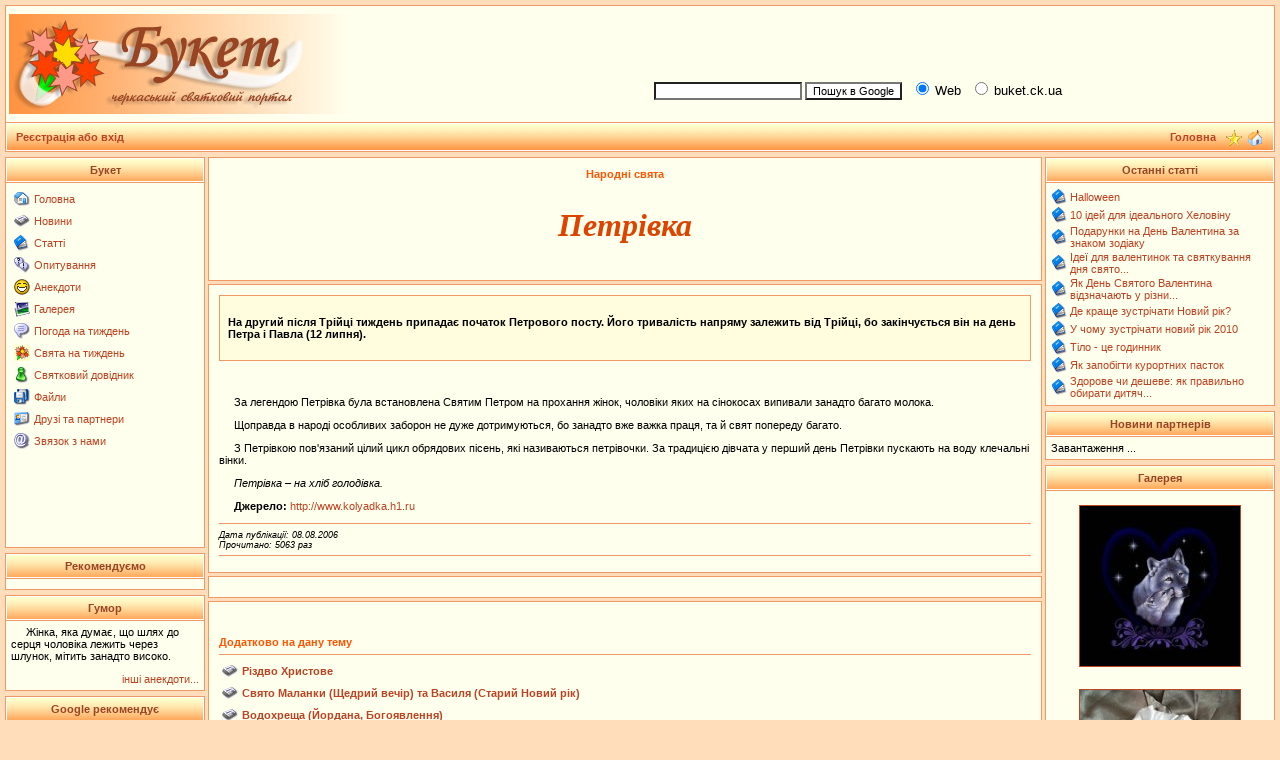

--- FILE ---
content_type: text/html; charset=utf-8
request_url: https://www.google.com/recaptcha/api2/aframe
body_size: 267
content:
<!DOCTYPE HTML><html><head><meta http-equiv="content-type" content="text/html; charset=UTF-8"></head><body><script nonce="H4CUHlMbJjxxo_NawdSrDQ">/** Anti-fraud and anti-abuse applications only. See google.com/recaptcha */ try{var clients={'sodar':'https://pagead2.googlesyndication.com/pagead/sodar?'};window.addEventListener("message",function(a){try{if(a.source===window.parent){var b=JSON.parse(a.data);var c=clients[b['id']];if(c){var d=document.createElement('img');d.src=c+b['params']+'&rc='+(localStorage.getItem("rc::a")?sessionStorage.getItem("rc::b"):"");window.document.body.appendChild(d);sessionStorage.setItem("rc::e",parseInt(sessionStorage.getItem("rc::e")||0)+1);localStorage.setItem("rc::h",'1768746693858');}}}catch(b){}});window.parent.postMessage("_grecaptcha_ready", "*");}catch(b){}</script></body></html>

--- FILE ---
content_type: text/css
request_url: https://buket.ck.ua/templates/BuketTheme/style.css
body_size: 916
content:
a:link,a:active,a:visited {
color: #bb4422;
font-size: 11px;
font-family: verdana, helvetica;
text-decoration:none;
}
a:hover {
color: #ff5500;
font-size: 11px;
font-family: verdana, helvetica;
text-decoration:none;
}
.bgcolor1 {
background-color: #ffffee;
}
.bgcolor2 {
background-color: #fafafa;
}
.bgcolor3 {
background-color: #f5f5f5;
}
.bgcolor4 {
background-color: #ee9966;
}
.sort {
background-color: #ee9966;
}
.title {
background: none;
color: #ff5500;
font-size: 24px;
font-family: verdana, helvetica, sans-serif;
text-decoration: none;
}
.bodyline {
background-color: #ffffff;
border: 1px #ee9966 solid;
}
.blockline {
background-color: #ffffff;
border: 1px #ee9966 solid;
border-top: none;
text-indent: 15;
padding:5;
}
.titleline {
border: 1px #ffffff solid;
}
.boxtitle {
font-family: verdana, helvetica;
font-size: 11px;
color: #ff5500;
font-weight: bold;
}
.content {
background: none;
color: #000000;
font-size: 11px;
font-family: verdana, helvetica;
}
.block-title {
background: none;
color: #994422;
font-size: 11px;
font-weight: bold;
font-family: verdana, helvetica;
}
.storytitle {
background: none;
color: #994422;
font-size: 11px;
font-weight: bold;
font-family: verdana, helvetica;
text-decoration: none;
}
.storycat {
background: none;
color: #ff5500;
font-size: 11px;
font-weight: bold;
font-family: verdana, helvetica;
text-decoration: none;
}
.option {
background: none;
color: #ff5500;
font-size: 11px;
font-weight: bold;
font-family: verdana, helvetica;
text-decoration: none;
}
.tiny {
background: none;
color: #000000;
font-size: 11px;
font-weight: normal;
font-family: verdana, helvetica;
text-decoration: none;
}
.small {
background: none;
color: #000000;
font-size: 10px;
font-weight: normal;
font-family: verdana, helvetica;
text-decoration: none;
}
.middle {
padding-left:3;
padding-right:3;
padding-top:0;
padding-bottom:3;
}
.copyright {
background: none;
color: #444444;
font-size: 11px;
font-weight: normal;
font-family: verdana, helvetica;
text-decoration: none;
}
.code {
color: #0000bb;
font-size: 11px;
font-family: verdana, helvetica;
}
.leftblock {
vertical-align: top;
width: 100%;
}
.rightblock {
vertical-align: top;
width: 165px;
}
legend {
font-family: verdana,helvetica;
font-size: 11px;
color:#ff5500;
font-weight: bold;
}
fieldset {
border: solid #994422 1px;
}
td {
font-size: 11px;
font-family: verdana, helvetica;
}
hr {
height: 0px;
border: solid #ee9966 0px;
border-top-width: 1px;
}
code {
background: none;
color: #666666;
font-size: 11px;
font-family: verdana, helvetica;
}
th {
color: #994422;
height: 20px;
font-size: 11px;
font-weight: bold;
font-family: verdana, helvetica;
text-decoration: none;
background-color: #ffffff;
background-image: url(images/cellpic.gif);
border: 1px #ffffff solid;
}
body {
margin: 5px;
background: #ffddbb;
scrollbar-face-color: #ffcfaa;
scrollbar-shadow-color: #ee9966;
scrollbar-track-color: #ffcfaa;
scrollbar-highlight-color: #ffddbb;
scrollbar-arrow-color: #bb4422;
scrollbar-base-color: #ffffee;
scrollbar-darkshadow-color: #bb4422;
}
input, textarea, select {
background: #ffffff;
color: #000000;
font-size: 11px;
font-family: verdana, helvetica;
text-decoration: none;
}
.editor {
margin: 0px 0px 1px 0px;
width: 400px;
height: 21px;
border: 1px #ee9966 solid;
}
.editorbutton {
float: left;
cursor: pointer;
padding: 2px 1px 0px 5px;
}
h1 {
background: none;
color: #ff5500;
font-size: 36px;
font-weight: bold;
font-family: book antiqua,palatino;
font-style: italic;
text-decoration: none
}
h2 {
background: none;
color: #dd4400;
font-size: 32px;
font-weight: bold;
font-family: book antiqua,palatino;
font-style: italic;
text-decoration: none
}
h3 {
background: none;
color: #bb3300;
font-size: 28px;
font-weight: bold;
font-family: book antiqua,palatino;
font-style: italic;
text-decoration: none
}
h4 {
background: none;
color: #882200;
font-size: 24px;
font-weight: bold;
font-family: book antiqua,palatino;
font-style: italic;
text-decoration: none
}
h5 {
background: none;
color: #330000;
font-size: 20px;
font-weight: bold;
font-family: book antiqua,palatino;
font-style: italic;
text-decoration: none
}
p {
font-size: 11px;
font-family: verdana, helvetica;
text-indent: 15px;
}
h6 {
background: none;
color: #330000;
font-size: 16px;
font-weight: bold;
font-family: book antiqua,palatino;
font-style: italic;
text-decoration: none
}
.rekl,.rekl a:link,.rekl a:active,.rekl a:visited,.rekl a:hover {
color: #bb4422;
margin: 6px 2px 6px 2px;
line-height: 1.4;
font-size: 12px;
font-family: verdana, helvetica;
text-decoration:none;
}
.rekl a:link,.rekl a:active,.rekl a:visited,.rekl a:hover {
font-weight: bold;
}



--- FILE ---
content_type: application/javascript; charset=utf-8
request_url: https://fundingchoicesmessages.google.com/f/AGSKWxWAbo0lMWCGSY9vRWJTelrT8zEZRLPz8L3ppYCi4c9fnoGjKxvDkv5qlqRvrLobcUuulc3m4SdvZ0ILRy76LeGAqIh4uhacgrkwen--0MNV2fPjPMAh-OSL-0verTOv3mMqXr6S_X2M3zSYQypA3CCA30CfS6PB_DUprQMcOYf7QD7L4EtNA062WJCu/_/webadserver./AdsShow./ad2gate./ads_display./advertstub.
body_size: -1290
content:
window['1495550a-32f4-463d-9000-daca09472fcd'] = true;

--- FILE ---
content_type: application/javascript; charset=utf-8
request_url: https://fundingchoicesmessages.google.com/f/AGSKWxVsQclFO5Cyfr-nbd4GW8i1xwaZxeXS6tQvk7xK3uIudSVSzZ6JySfm47LKMUIEOXg3ebRmFgkO-rc76OCZ_wrbrAwwMl-V7fgqk0BplbafPbSqsLuHweKr_104wQdkYfWyI-e72Q==?fccs=W251bGwsbnVsbCxudWxsLG51bGwsbnVsbCxudWxsLFsxNzY4NzQ2NjkzLDYzMTAwMDAwMF0sbnVsbCxudWxsLG51bGwsW251bGwsWzcsNl0sbnVsbCxudWxsLG51bGwsbnVsbCxudWxsLG51bGwsbnVsbCxudWxsLG51bGwsM10sImh0dHBzOi8vYnVrZXQuY2sudWEvaW5kZXgucGhwIixudWxsLFtbOCwiTTlsa3pVYVpEc2ciXSxbOSwiZW4tVVMiXSxbMTYsIlsxLDEsMV0iXSxbMTksIjIiXSxbMTcsIlswXSJdLFsyNCwiIl0sWzI5LCJmYWxzZSJdXV0
body_size: 115
content:
if (typeof __googlefc.fcKernelManager.run === 'function') {"use strict";this.default_ContributorServingResponseClientJs=this.default_ContributorServingResponseClientJs||{};(function(_){var window=this;
try{
var np=function(a){this.A=_.t(a)};_.u(np,_.J);var op=function(a){this.A=_.t(a)};_.u(op,_.J);op.prototype.getWhitelistStatus=function(){return _.F(this,2)};var pp=function(a){this.A=_.t(a)};_.u(pp,_.J);var qp=_.Zc(pp),rp=function(a,b,c){this.B=a;this.j=_.A(b,np,1);this.l=_.A(b,_.Nk,3);this.F=_.A(b,op,4);a=this.B.location.hostname;this.D=_.Dg(this.j,2)&&_.O(this.j,2)!==""?_.O(this.j,2):a;a=new _.Og(_.Ok(this.l));this.C=new _.bh(_.q.document,this.D,a);this.console=null;this.o=new _.jp(this.B,c,a)};
rp.prototype.run=function(){if(_.O(this.j,3)){var a=this.C,b=_.O(this.j,3),c=_.dh(a),d=new _.Ug;b=_.fg(d,1,b);c=_.C(c,1,b);_.hh(a,c)}else _.eh(this.C,"FCNEC");_.lp(this.o,_.A(this.l,_.Ae,1),this.l.getDefaultConsentRevocationText(),this.l.getDefaultConsentRevocationCloseText(),this.l.getDefaultConsentRevocationAttestationText(),this.D);_.mp(this.o,_.F(this.F,1),this.F.getWhitelistStatus());var e;a=(e=this.B.googlefc)==null?void 0:e.__executeManualDeployment;a!==void 0&&typeof a==="function"&&_.Qo(this.o.G,
"manualDeploymentApi")};var sp=function(){};sp.prototype.run=function(a,b,c){var d;return _.v(function(e){d=qp(b);(new rp(a,d,c)).run();return e.return({})})};_.Rk(7,new sp);
}catch(e){_._DumpException(e)}
}).call(this,this.default_ContributorServingResponseClientJs);
// Google Inc.

//# sourceURL=/_/mss/boq-content-ads-contributor/_/js/k=boq-content-ads-contributor.ContributorServingResponseClientJs.en_US.M9lkzUaZDsg.es5.O/d=1/exm=ad_blocking_detection_executable,kernel_loader,loader_js_executable/ed=1/rs=AJlcJMzanTQvnnVdXXtZinnKRQ21NfsPog/m=cookie_refresh_executable
__googlefc.fcKernelManager.run('\x5b\x5b\x5b7,\x22\x5b\x5bnull,\\\x22buket.ck.ua\\\x22,\\\x22AKsRol8QPs1Rn6o8AWofSzWa6CQEEAQC5jBwqOGePuQEtMvq14CnIbltEOtcooXtStPq_7xdgp_vHBTl5KQegBMvy_l8ZDoIHbF7ZzEMYuuWvI7wkvSvtR-PfFgb8pCFUt4VIWKFB8ZGuUGD7el-ZuP_WIjLY2rqPQ\\\\u003d\\\\u003d\\\x22\x5d,null,\x5b\x5bnull,null,null,\\\x22https:\/\/fundingchoicesmessages.google.com\/f\/AGSKWxWMfl0UzwZ7INdyDVipIzQfLcBoOnKKeTd10foxXNSaB_N678qWUUshpZBt6MfN5-5UxWVtegrCVDoyRpNIbMUE6ajRPJI1TUVnR-CbA-hPH7Ad2XSaVTnWPYxckZl-RZNXDMR9HQ\\\\u003d\\\\u003d\\\x22\x5d,null,null,\x5bnull,null,null,\\\x22https:\/\/fundingchoicesmessages.google.com\/el\/AGSKWxW6LOVMwb0BrDbpX6kE4rp3alyQVZiAROcr_26tBEL7Z9Kjr7AnzP-vnfQ4hQVlJigL72iya91A5eOl2WYE6pjxCEEcLQ1SWMEjWMRwKLIX25xLnIK60Uky7Wdjm9xUBkhfEBkapA\\\\u003d\\\\u003d\\\x22\x5d,null,\x5bnull,\x5b7,6\x5d,null,null,null,null,null,null,null,null,null,3\x5d\x5d,\x5b2,1\x5d\x5d\x22\x5d\x5d,\x5bnull,null,null,\x22https:\/\/fundingchoicesmessages.google.com\/f\/AGSKWxUSn-ts3vySCwehpGkFSnScIhMUg_ePWj0MbvU_8NReRLz01Uwb6cjOMiIc7N3lUtzSErgfot4_1bZON1lRGxWptV4kpfjjtmsNUHuwKB_YBg2cTEQRiwiVGGv5lESIW1gfqVypQA\\u003d\\u003d\x22\x5d\x5d');}